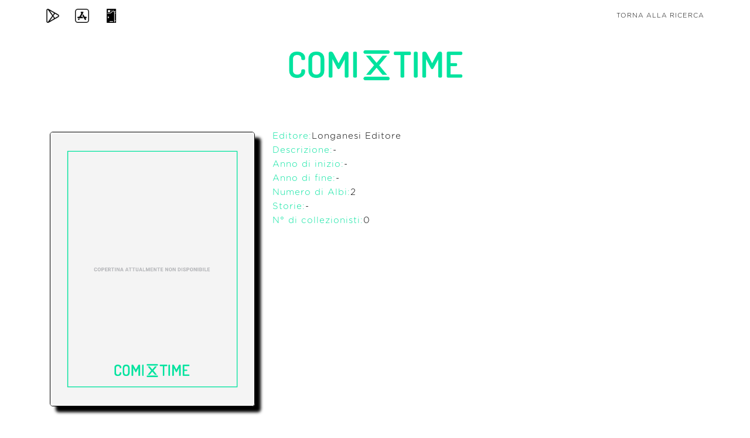

--- FILE ---
content_type: text/html; charset=utf-8
request_url: https://comixtime.it/iscn/series/2939F47B1F/fantapocket
body_size: 3263
content:

<!DOCTYPE html>
<html lang="en">

<head>
    <meta charset="utf-8">
    <meta name="viewport" content="width=device-width, initial-scale=1, shrink-to-fit=no">
    <meta name="description"
          content="ComiXtime: un database unico e completo di fumetti per un servizio unico e completo ai collezionisti di fumetti.">
    <meta name="author" content="Tab Lab Srl">
    <meta name="keywords" content="collezionista di fumetti, fumetto, collezionista">
    <meta name="robots" content="index, follow">
    <meta name="googlebot" content="index, follow">
    <meta property="og:title" content="ComiXtime | Sei un collezionista di fumetti? Scarica l'app!"/>
    <meta property="og:type" content="Sito Web"/>
    <meta property="og:description"
          content="ComiXtime: un database unico e completo di fumetti per un servizio unico e completo ai collezionisti di fumetti."/>
    <meta property="og:url" content="https://www.facebook.com/comixtimeapp/"/>
    <meta property="og:image" content="https://comixtime.it/img/logo_mobile.png"/>
    <meta property="og:site_name" content="https://comixtime.it/"/>
    <meta name="twitter:card" content="summary">
    <meta name="twitter:site" content="@comixtime">
    <meta name="twitter:creator" content="@comixtime">
    <meta name="twitter:url" content="https://twitter.com/comixtime">
    <meta name="twitter:title" content="ComiXtime | Sei un collezionista di fumetti? Scarica l'app!">
    <meta name="twitter:description"
          content="ComiXtime: un database unico e completo di fumetti per un servizio unico e completo ai collezionisti di fumetti.">
    <meta name="twitter:image" content="https://comixtime.it/img/logo_mobile.png">

    <title>ComiXtime | </title> <!--$publisher-->

    <link href="https://comixtime.it/dex/img/favicon.ico" rel="icon"/>

    <!-- Bootstrap core CSS -->
    <link href="https://comixtime.it/dex/css/bootstrap.min.css" rel="stylesheet"/>

    <!-- Custom fonts for this template -->

    <link href="https://cdnjs.cloudflare.com/ajax/libs/font-awesome/4.7.0/css/font-awesome.min.css" rel="stylesheet"/>
    <link href="https://comixtime.it/dex/vendor/simple-line-icons/css/simple-line-icons-min.css" rel="stylesheet"/>
    <link href="https://comixtime.it/dex/css/font_d.css" rel="stylesheet"/>
    <link href="https://comixtime.it/dex/css/font.css" rel="stylesheet"/>
    <link href="https://comixtime.it/dex/css/fonts.css" rel="stylesheet"/>

    <!-- Plugin CSS -->
    <link href="https://comixtime.it/dex/device-mockups/device-mockups.min.css" rel="stylesheet"/>

    <!-- cookiealert.css -->
    <link href="https://comixtime.it/dex/css/cookie/cookiealert.css" rel="stylesheet"/>

    <!-- Custom styles for this template -->
    <link href="https://comixtime.it/dex/css/new-age.min.css" rel="stylesheet"/>
    <link href="https://comixtime.it/dex/css/index.css" rel="stylesheet"/>
    <link href="https://comixtime.it/dex/css/iscn.css" rel="stylesheet"/>
    <style>
        #cover-element {
            width: 100%;
            border-radius: 5px;
            border-color: #000000;
            border-width: thin;
            border-style: solid;
        }

        #number-element {
            position: absolute;
            top: -10px;
            left: 5px;
            border-radius: 50%;
            border-color: #000000;
            background-color: #00e39e;
            border-width: thin;
            border-style: solid;
            padding: 10px;
            height: 44px;
            width: 44px;
        }

        .text-bold {
            font-weight: bold;
        }

        .box-shadow {
            box-shadow: 10px 10px 5px;
        }


        @media only screen and (max-width: 600px) {
            .padding_top_10 {
                padding-top: 10px;
            }

            .padding_top_40 {
                padding-top: 40px;
            }

            .text-align-center-important {
                text-align: center !important;
            }
        }
    </style>
</head>

<body id="page-top" class="text-gotham">
<nav class="navbar navbar-expand-lg navbar-light fixed-top" id="mainNav">
    <div class="container" id="set-bar">
        <a class="nav-link" target="_blank" href="https://play.google.com/store/apps/details?id=it.comixtime.comixtime"
           style="position: absolute;left: 0;" title="Play Store">
            <img src="https://comixtime.it/dex/img/play-store.png" class="img-responsive" style="width:24px"
                 alt="Play Store">
        </a>
        <a class="nav-link" target="_blank" href="https://itunes.apple.com/it/app/comixtime-begins/id1200314909"
           style="position: absolute;left: 50px;" title="App Store">
            <img src="https://comixtime.it/dex/img/app-store.png" class="img-responsive" style="width:24px"
                 alt="App Store">
        </a>
        <a class="nav-link" target="_blank" href="https://dex.comixtime.it" style="position: absolute;left: 100px;"
           title="Dex">
            <img src="https://comixtime.it/dex/img/pokedex.png" class="img-responsive" style="width:24px" alt="Dex">
        </a>
        <a class="nav-link" href="https://comixtime.it/iscn/search/" style="position: absolute;right: 0;"
           title="Torna alla ricerca">Torna alla ricerca</a>
    </div>
</nav>

<header> <!-- style="background: url(https://comixtime.it/iscn/img/comixtime_sfondo_3.png); background-size: cover" -->
    <section style="padding: 20px;">
        <div class="container h-head">
            <div class="row h-100">
                <div class="col-lg-12 text-center" style="margin-top: 60px;">
                    <div class="mx-auto text-center">
                        <div class="row">
                            <div class="col-12" itemscope itemtype="http://schema.org/WebSite">
                                <img src="https://comixtime.it/dex/img/logo_light.png" class="img-responsive"
                                     style="width:80%;max-width: 300px;" alt="Comixtime_logo">
                            </div>
                        </div>
                        <div class="row" style="padding-top: 20px; color: #000000;">
                                                        
        <div class='col-sm-12 text-uppercase' style='padding-bottom: 20px'><h3 style='color: white; font-weight: 800;'>Fantapocket</h3></div>
        <div class='col-12 col-sm-4' style='position: relative;'><img src='https://comixtime.it/iscn/img/Albo_non_presente_3.png' id='cover-element' style='height: 100%; object-fit: contain' class='box-shadow'></div>
        <div class='col-12 col-sm-8'>
            <div class='row padding_top_40'><div class='col-12 text-left'><h5 style='font-size: 15px;'><span style='color: #00e39e;'>Editore:</span>Longanesi Editore</h5></div></div>
            <div class='row '><div class='col-12 text-left'><h5 style='font-size: 15px;'><span style='color: #00e39e;'>Descrizione:</span>-</h5></div></div>
            <div class='row '><div class='col-12 text-left'><h5 style='font-size: 15px;'><span style='color: #00e39e;'>Anno di inizio:</span>-</h5></div></div>
            <div class='row '><div class='col-12 text-left'><h5 style='font-size: 15px;'><span style='color: #00e39e;'>Anno di fine:</span>-</h5></div></div>
            <div class='row '><div class='col-12 text-left'><h5 style='font-size: 15px;'><span style='color: #00e39e;'>Numero di Albi:</span>2</h5></div></div>
            <div class='row '><div class='col-12 text-left'><h5 style='font-size: 15px;'><span style='color: #00e39e;'>Storie:</span>-</h5></div></div>
            <div class='row '><div class='col-12 text-left'><h5 style='font-size: 15px;'><span style='color: #00e39e;'>N° di collezionisti:</span>0</h5></div></div>
        </div>
                                </div>
                    </div>
                </div>
                <div class="col-lg-12 text-center">
                    <div class="mx-auto text-center">

                        <div class="row" style="padding: 40px 0px; color: white">
                            <!--<div class="col-6" style="font-size: 12px">
                                Non hai trovato quello che stai cercando o hai notato qualche imprecisione?
                                <br>Scarica l'app ComiXtime, registrati, accedi a <a href="https://dex.comixtime.it" target="_blank">https://dex.comixtime.it</a>, aggiungi il dato mancante o modifica il dato impreciso.
                                <br>Scrivi a <a href="mailto:dex@comixtime.it">dex@comixtime.it</a> per qualsiasi informazione o richiesta.
                            </div>-->
                            <div class="col-md-8">
                                <!-- <h4 style="margin-bottom: 15px; color: black">Nella tua collezione hai questo fumetto?</h4>  Sei un collezionista e possiedi questo fumetto?|Nella tua collezione hai questo fumetto?|Sei un collezionista? Possiedi questo fumetto? -->
                                <h4 style="margin-bottom: 15px; color: black">Ci sono dati mancanti o errati? Sistemali
                                    tu!</h4>
                                <!-- Sei un collezionista e possiedi questo fumetto?|Nella tua collezione hai questo fumetto?|Sei un collezionista? Possiedi questo fumetto? -->
                            </div>
                            <div class="col-md-4 text-align-center-important" style="text-align: left">
                                <a href="https://dex.comixtime.it/" target="_blank" title="dex">
                                    <div class="btn"
                                         style="background: linear-gradient(180deg, rgba(51,55,63,1) 50%, rgba(51,55,63,1) 100%); padding: 7px 19px 7px!important; border-radius: 6px">
                                        Clicca qui
                                        <!-- Aiutaci ad inserire i dati mancanti|Inserisci i dati mancanti -->
                                    </div>
                                </a>
                            </div>

                        </div>
                    </div>
                </div>
            </div>
        </div>
    </section>

    <section style="padding-top: 0px">
        <div class="container">
            <div class="row" style="text-align: center">
                <div class="col-md-6">
                    <h4 style="margin-bottom: 15px; color: black">Sei un collezionista?</h4>
                    <a href="https://comixtime.it/app" target="_blank" title="app">
                        <div class="btn"
                             style="background: linear-gradient(180deg, rgba(51,55,63,1) 50%, rgba(51,55,63,1) 100%); padding: 7px 19px 7px!important; border-radius: 6px">
                            Scopri comiXtime
                        </div>
                </div>
                <div class="col-md-6 padding_top_40">
                    <h4 style="margin-bottom: 15px; color: black">Sei un lettore?</h4>
                    <a href="https://comixtime.it/read" target="_blank" title="read">
                        <div class="btn"
                             style="background: linear-gradient(180deg, rgba(51,55,63,1) 50%, rgba(51,55,63,1) 100%); padding: 7px 19px 7px!important; border-radius: 6px">
                            Scopri comiXtime Read
                        </div>
                </div>

            </div>
        </div>
    </section>
</header>
<!-- footer -->
<footer>
    <div class="container h-footer comix-dragon-back">
        <p style="padding-top:10px; font-size: 11px; line-height: 1.2;margin-bottom: 10px; color: white;">
            App per appassionati e collezionisti di fumetti
            <br>Servizi per fumetterie, case editrici e distributori
            <br>Database completo di fumetti in Italia (standard ISCN)
            <br>Serie ideate e sviluppate per smartphone<br>
            <br><a target="_blank" href="https://comixtime.it/index.php" title="ComiXtime">ComiXtime</a> | <a
                    href="mailto:info@comixtime.it" title="info@comixtime.it">info@comixtime.it</a>
            <br><a target="_blank" href="https://comixtime.it/app/index.php" title="ComiXtime APP (Collezionisti)">ComiXtime
                APP (Collezionisti)</a> | <a href="mailto:app@comixtime.it"
                                             title="app@comixtime.it">app@comixtime.it</a>
            <br><a target="_blank" href="https://comixtime.it/dex/index.php"
                   title="ComiXtime DEX (Super Collezionisti)">ComiXtime DEX (Super Collezionisti)</a> | <a
                    href="mailto:dex@comixtime.it" title="dex@comixtime.it">dex@comixtime.it</a>
            <br><a target="_blank" href="https://comixtime.it/oak/index.php" title="ComiXtime OAK (Fumetterie)">ComiXtime
                OAK (Fumetterie)</a> | <a href="mailto:oak@comixtime.it" title="oak@comixtime.it">oak@comixtime.it</a>
            <br><a target="_blank" href="https://comixtime.it/pub/index.php" title="ComiXtime PUB (Editori)">ComiXtime
                PUB (Editori)</a> | <a href="mailto:pub@comixtime.it" title="pub@comixtime.it">pub@comixtime.it</a>
            <br><a target="_blank" href="https://comixtime.it/art/index.php" title="ComiXtime ART (Autori)">ComiXtime
                ART (Autori)</a> | <a href="mailto:art@comixtime.it" title="art@comixtime.it">art@comixtime.it</a>
        </p>
        <p style="margin:0px; font-size: 11px;" class="text-comix">
            <a target="_blank" href="https://comixtime.it/legal/notes.php" style="color: white" class="text-comix"
               title="Termini Legali">Termini Legali</a>
            |
            <a target="_blank" href="https://comixtime.it/informativa_privacy.php" style="color: white"
               class="text-comix" title="Informativa Privacy">Informativa Privacy</a>
            |
            <a target="_blank" href="https://comixtime.it/termini_condizioni.php" style="color: white"
               class="text-comix" title="Termini e Condizioni">Termini e Condizioni</a>
        </p>
    </div>
</footer>
<!-- Bootstrap core JavaScript -->
<script src="https://code.jquery.com/jquery-3.6.1.min.js"
        integrity="sha256-o88AwQnZB+VDvE9tvIXrMQaPlFFSUTR+nldQm1LuPXQ=" crossorigin="anonymous"></script>
<script src="https://comixtime.it/dex/vendor/popper/popper.min.js"></script>
<script src="https://comixtime.it/dex/vendor/bootstrap/js/bootstrap.min.js"></script>

<!-- Plugin JavaScript -->
<script src="https://comixtime.it/dex/vendor/jquery-easing/jquery.easing.min.js"></script>

<!-- Custom scripts for this template -->
<script src="https://comixtime.it/dex/js/new-age.min.js"></script>
<script src="https://comixtime.it/dex/js/index.js"></script>
</body>
</html>

--- FILE ---
content_type: text/css
request_url: https://comixtime.it/dex/css/new-age.min.css
body_size: 1728
content:
/*!
 * Start Bootstrap - New Age v4.0.0-beta (http://startbootstrap.com/template-overviews/new-age)
 * Copyright 2013-2017 Start Bootstrap
 * Licensed under MIT (https://github.com/BlackrockDigital/startbootstrap-new-age/blob/master/LICENSE)
 */body,html{width:100%;height:100%}body{font-family:Muli,Helvetica,Arial,sans-serif}a{color:#00e39e;-webkit-transition:all .35s;-moz-transition:all .35s;transition:all .35s}a:focus,a:hover{color:#00816A}hr{max-width:100px;margin:25px auto 0;border-width:1px;border-color:rgba(34,34,34,.1)}hr.light{border-color:#fff}h1,h2,h3,h4,h5,h6{font-family:Catamaran,Helvetica,Arial,sans-serif;font-weight:200;letter-spacing:1px}p{font-size:18px;line-height:1.5;margin-bottom:20px}section{padding:100px 0}section h2{font-size:50px}#mainNav{border-color:rgba(34,34,34,.05);background-color:#343740;-webkit-transition:all .35s;-moz-transition:all .35s;transition:all .35s;font-family:Catamaran,Helvetica,Arial,sans-serif;font-weight:200;letter-spacing:1px}#mainNav .navbar-brand{color:#fdcc52;font-family:Catamaran,Helvetica,Arial,sans-serif;font-weight:200;letter-spacing:1px}#mainNav .navbar-brand:focus,#mainNav .navbar-brand:hover{color:#fcbd20}#mainNav .navbar-toggler{font-size:12px;padding:8px 10px;color:#fff}#mainNav .navbar-nav>li>a{font-size:11px;font-family:Lato,Helvetica,Arial,sans-serif;letter-spacing:2px;text-transform:uppercase}#mainNav .navbar-nav>li>a.active{color:#00e39e!important;background-color:transparent}#mainNav .navbar-nav>li>a.active:hover{background-color:transparent}#mainNav .navbar-nav>li>a,#mainNav .navbar-nav>li>a:focus{color:#fff}#mainNav .navbar-nav>li>a:focus:hover,#mainNav .navbar-nav>li>a:hover{color:#00e39e}@media (min-width:992px){#mainNav{border-color:transparent;background-color:transparent}#mainNav .navbar-brand{color:fade(white,70%)}#mainNav .navbar-brand:focus,#mainNav .navbar-brand:hover{color:#fff}#mainNav .navbar-nav>li>a,#mainNav .navbar-nav>li>a:focus{color:rgba(255,255,255,.7)}#mainNav .navbar-nav>li>a:focus:hover,#mainNav .navbar-nav>li>a:hover{color:#fff}#mainNav.navbar-shrink{border-color:rgba(34,34,34,.1);background-color:#343740}#mainNav.navbar-shrink .navbar-brand{color:#222}#mainNav.navbar-shrink .navbar-brand:focus,#mainNav.navbar-shrink .navbar-brand:hover{color:#fdcc52}#mainNav.navbar-shrink .navbar-nav>li>a,#mainNav.navbar-shrink .navbar-nav>li>a:focus{color:#fff}#mainNav.navbar-shrink .navbar-nav>li>a:focus:hover,#mainNav.navbar-shrink .navbar-nav>li>a:hover{color:#00e39e}}header.masthead{position:relative;width:100%;padding-top:150px;padding-bottom:100px;color:#fff;background:url(../img/bg-pattern.png),#7b4397;background:url(../img/bg-pattern.png),-webkit-linear-gradient(to left,#7b4397,#dc2430);background:url(../img/bg-pattern.png),linear-gradient(to left,#343740,#00e39e)}header.masthead .header-content{max-width:500px;margin-bottom:100px;text-align:center}header.masthead .header-content h1{font-size:30px}header.masthead .device-container{max-width:325px;margin-right:auto;margin-left:auto}header.masthead .device-container .screen img{border-radius:3px}@media (min-width:992px){header.masthead{height:100vh;min-height:775px;padding-top:0;padding-bottom:0}header.masthead .header-content{margin-bottom:0;text-align:left}header.masthead .header-content h1{font-size:50px}header.masthead .device-container{max-width:325px}}section.download{position:relative;padding:150px 0}section.download h2{font-size:50px;margin-top:0}section.download .badges .badge-link{display:block;margin-bottom:25px}section.download .badges .badge-link:last-child{margin-bottom:0}section.download .badges .badge-link img{height:60px}@media (min-width:768px){section.download .badges .badge-link{display:inline-block;margin-bottom:0}}@media (min-width:768px){section.download h2{font-size:70px}}section.features .section-heading{margin-bottom:100px}section.features .section-heading h2{margin-top:0}section.features .section-heading p{margin-bottom:0}section.features .device-container,section.features .feature-item{max-width:325px;margin:0 auto}section.features .device-container{margin-bottom:100px}@media (min-width:992px){section.features .device-container{margin-bottom:0}}section.features .feature-item{padding-top:50px;padding-bottom:50px;text-align:center}section.features .feature-item h3{font-size:30px}section.features .feature-item i{font-size:80px;display:block;margin-bottom:15px;background:-webkit-linear-gradient(to left,#343740,#ffffff);background:linear-gradient(to top,#D3D3D3,#ffffff);-webkit-background-clip:text;-webkit-text-fill-color:transparent}section.cta{position:relative;padding:250px 0;background-image:url(../img/bg-cta.jpg);background-position:center;-webkit-background-size:cover;-moz-background-size:cover;-o-background-size:cover;background-size:cover}section.cta .cta-content{position:relative;z-index:1}section.cta .cta-content h2{font-size:50px;max-width:450px;margin-top:0;margin-bottom:25px;color:#fff}@media (min-width:768px){section.cta .cta-content h2{font-size:80px}}section.cta .overlay{position:absolute;top:0;left:0;width:100%;height:100%;background-color:rgba(0,0,0,.5)}section.contact{text-align:center}section.contact h2{margin-top:0;margin-bottom:25px}section.contact h2 i{color:#dd4b39}section.contact ul.list-social{margin-bottom:0}section.contact ul.list-social li a{font-size:40px;line-height:80px;display:block;width:80px;height:80px;color:#fff;border-radius:100%}section.contact ul.list-social li.social-twitter a{background-color:#1da1f2}section.contact ul.list-social li.social-twitter a:hover{background-color:#0d95e8}section.contact ul.list-social li.social-facebook a{background-color:#3b5998}section.contact ul.list-social li.social-facebook a:hover{background-color:#344e86}section.contact ul.list-social li.social-google-plus a{background-color:#dd4b39}section.contact ul.list-social li.social-google-plus a:hover{background-color:#d73925}footer{padding:25px 0;text-align:center;color:rgba(255,255,255,.3);background-color:#222}footer p{font-size:12px;margin:0}footer ul{margin-bottom:0}footer ul li a{font-size:12px;color:rgba(255,255,255,.3)}footer ul li a.active,footer ul li a:active,footer ul li a:focus,footer ul li a:hover{text-decoration:none}.bg-primary{background:#00e39e;background:-webkit-linear-gradient(#00e39e,#343740);background:linear-gradient(#00e39e,#343740)}.text-primary{color:#00e39e}.no-gutter>[class*=col-]{padding-right:0;padding-left:0}.btn-outline{color:#fff;border:1px solid;border-color:#fff}.btn-outline.active,.btn-outline:active,.btn-outline:focus,.btn-outline:hover{color:#fff;border-color:#00e39e;background-color:#00e39e}.btn{border-radius:300px;font-family:Lato,Helvetica,Arial,sans-serif;letter-spacing:2px;text-transform:uppercase}.btn-xl{font-size:11px;padding:15px 45px}